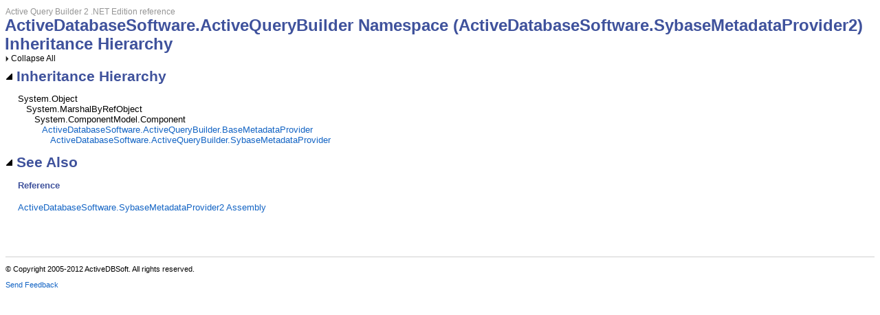

--- FILE ---
content_type: text/html
request_url: https://www.activequerybuilder.com/documentation/ActiveDatabaseSoftware.SybaseMetadataProvider2~ActiveDatabaseSoftware.ActiveQueryBuilder_namespace_hierarchy.html
body_size: 1404
content:
<!DOCTYPE html>
<html xmlns="http://www.w3.org/1999/xhtml" xml:lang="en" lang="en">
<head>
    <META HTTP-EQUIV="Content-Type" CONTENT="text/html; charset=UTF-8">
    <meta http-equiv="X-UA-Compatible" value="IE=9" />

    <meta name="viewport" content="width=device-width, initial-scale=1.0" />

    

    <title>ActiveDatabaseSoftware.ActiveQueryBuilder Namespace (ActiveDatabaseSoftware.SybaseMetadataProvider2) Inheritance Hierarchy</title>
    <meta name="Title" content=" Inheritance Hierarchy"/>    
    
    <script src="script/jquery-1.7.2.min.js" type="text/javascript" id="mshs_support_script"></script>
    <script src="script/jquery-ui-1.8.18.custom.min.js" type="text/javascript"></script>
    <link rel="styleSheet" type="text/css" href="stylesheets/jquery-ui-1.8.18.custom.css" />
    <link rel="styleSheet" type="text/css" href="stylesheets/jquery.qtip.css" />
	
    
	

    <link rel="styleSheet" type="text/css" href="stylesheets/dx.net.2012.css" data-mshv2-stylesheet="/stylesheets/dx.net.2012.mshv2.css" />
    <script src="script/dx.net.jqueryplugins.2012.min.js" type="text/javascript"></script>
    <script src="script/dx.net.2012.js" type="text/javascript"></script>
    
    <meta name="Microsoft.Help.Id" content="ActiveDatabaseSoftware.SybaseMetadataProvider2~ActiveDatabaseSoftware.ActiveQueryBuilder_namespace_hierarchy"/>
    <meta name="Description" content="Active Query Builder main namespace." />
    <meta name="Microsoft.Help.TocParent" content="ActiveDatabaseSoftware.SybaseMetadataProvider2~ActiveDatabaseSoftware.ActiveQueryBuilder_namespace"/>
    <meta name="Microsoft.Help.ContentType" content="Reference" /><meta name="Microsoft.Help.TocOrder" content="10"/>
    
    
    
    
    
    <link rel="styleSheet" type="text/css" href="stylesheets/hs-boxes.css"></link>
    <link rel="styleSheet" type="text/css" href="stylesheets/hs-expandcollapse.css"></link>
    <link rel="styleSheet" type="text/css" href="stylesheets/hs-simpletab.css"></link>
    <link rel="styleSheet" type="text/css" href="stylesheets/hs-heading-expandcollapse.css"></link>
    <link rel="styleSheet" type="text/css" href="stylesheets/hs-tabstrip.css"></link>
    <script src="script/hs-expandcollapse.js" type="text/javascript"></script>
    <script src="script/hs-enlargeimage.js" type="text/javascript"></script>
    <script src="script/swfobject.js" type="text/javascript"></script>
    <script src="script/hs-common.js" type="text/javascript"></script>
    <script src="script/hs-heading-expandcollapse.js" type="text/javascript"></script>
    <script src="script/hs-tabstrip.js" type="text/javascript"></script>

    
    

    

    <script type="text/javascript">

var _gaq = _gaq || [];
  _gaq.push(['_setAccount', 'UA-35879417-1']);
_gaq.push(['_setDomainName', 'none']);
_gaq.push(['_setAllowLinker', true]);
_gaq.push(['_setAllowHash', false]);
_gaq.push(['_trackPageview']);

(function() {
var ga = document.createElement('script'); ga.type = 'text/javascript'; ga.async = true;
ga.src = ('https:' == document.location.protocol ? 'https://ssl' : 'http://www') + '.google-analytics.com/ga.js';
var s = document.getElementsByTagName('script')[0]; s.parentNode.insertBefore(ga, s);
})();

</script>

</head>

<body>
    <div id="BeforeHeaderContent">
        
    </div>
    <div id="HeaderContent">
        
            
            <div id="ProjectTitle">Active Query Builder 2 .NET Edition reference</div>
        <div id="PageTitle"><div id="PageTitleText">ActiveDatabaseSoftware.ActiveQueryBuilder Namespace (ActiveDatabaseSoftware.SybaseMetadataProvider2) Inheritance Hierarchy</div></div>
    </div>
    <div id="AfterHeaderContent">
        <!-- Spacing --> <span id="ToggleAllSectionsLink" class="FunctionLink">
                <label id="CollapseAllLabel">Collapse All</label>
                <label id="ExpandAllLabel" style="display: none;">Expand All</label>
            </span>
    </div>
    
    
    
    <div id="BodyContent">
        <div class="SectionHeading" id="hierarchySectionHeading"><span class="SectionHeadingIcon"><!-- --></span><span class="SectionHeadingText">Inheritance Hierarchy</span></div><div id="hierarchySectionContent" class="SectionContent">System.Object<BR />&nbsp;&nbsp;&nbsp;System.MarshalByRefObject<BR />&nbsp;&nbsp;&nbsp;&nbsp;&nbsp;&nbsp;System.ComponentModel.Component<BR />&nbsp;&nbsp;&nbsp;&nbsp;&nbsp;&nbsp;&nbsp;&nbsp;&nbsp;<a href="ActiveDatabaseSoftware.ActiveQueryBuilder2~ActiveDatabaseSoftware.ActiveQueryBuilder.BaseMetadataProvider.html">ActiveDatabaseSoftware.ActiveQueryBuilder.BaseMetadataProvider</a><BR />&nbsp;&nbsp;&nbsp;&nbsp;&nbsp;&nbsp;&nbsp;&nbsp;&nbsp;&nbsp;&nbsp;&nbsp;<a href="ActiveDatabaseSoftware.SybaseMetadataProvider2~ActiveDatabaseSoftware.ActiveQueryBuilder.SybaseMetadataProvider.html">ActiveDatabaseSoftware.ActiveQueryBuilder.SybaseMetadataProvider</a><BR /></div>
            <div class="SectionHeading" id="seealsoSectionHeading"><span class="SectionHeadingIcon"><!-- --></span><span class="SectionHeadingText">See Also</span></div><div id="seealsoSectionContent" class="SectionContent"><h4 class="subHeading">Reference</h4><p><a href="ActiveDatabaseSoftware.SybaseMetadataProvider2.html">ActiveDatabaseSoftware.SybaseMetadataProvider2 Assembly</a>
</p>
</div>
        
    </div>
    <div id="FooterContent">
        
<p>&nbsp;</p><p>&nbsp;</p><hr style="height: 1px" /><p>&copy; Copyright 2005-2012 ActiveDBSoft. All rights reserved.</p>
<a href="mailto:support@activedbsoft.com?subject=Documentation Feedback: ActiveDatabaseSoftware.SybaseMetadataProvider2~ActiveDatabaseSoftware.ActiveQueryBuilder_namespace.html">Send Feedback</a>
    </div>
    
</body>
</html>


--- FILE ---
content_type: application/javascript
request_url: https://www.activequerybuilder.com/documentation/script/hs-enlargeimage.js
body_size: -274
content:
// This file is empty.
